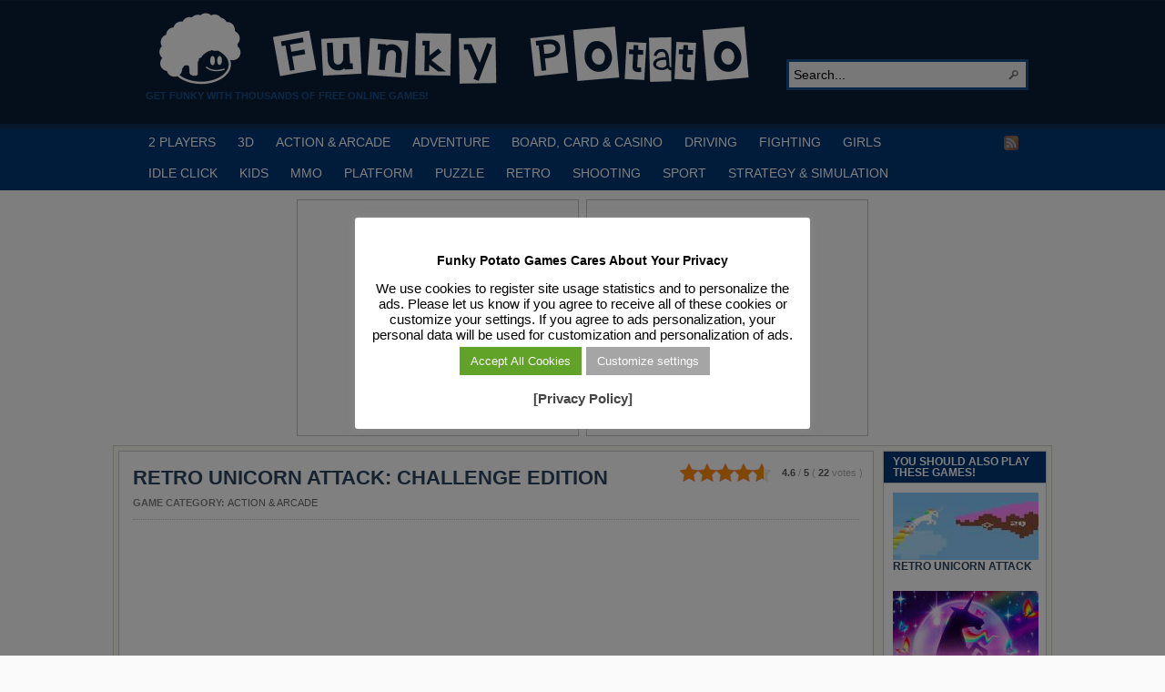

--- FILE ---
content_type: text/html; charset=utf-8
request_url: https://www.google.com/recaptcha/api2/aframe
body_size: 250
content:
<!DOCTYPE HTML><html><head><meta http-equiv="content-type" content="text/html; charset=UTF-8"></head><body><script nonce="vgdpWjMe3XGWKnAisbYWzw">/** Anti-fraud and anti-abuse applications only. See google.com/recaptcha */ try{var clients={'sodar':'https://pagead2.googlesyndication.com/pagead/sodar?'};window.addEventListener("message",function(a){try{if(a.source===window.parent){var b=JSON.parse(a.data);var c=clients[b['id']];if(c){var d=document.createElement('img');d.src=c+b['params']+'&rc='+(localStorage.getItem("rc::a")?sessionStorage.getItem("rc::b"):"");window.document.body.appendChild(d);sessionStorage.setItem("rc::e",parseInt(sessionStorage.getItem("rc::e")||0)+1);localStorage.setItem("rc::h",'1769475809438');}}}catch(b){}});window.parent.postMessage("_grecaptcha_ready", "*");}catch(b){}</script></body></html>